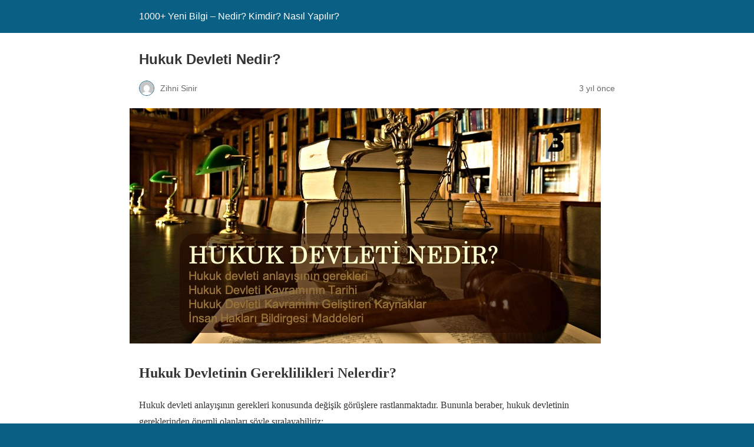

--- FILE ---
content_type: text/html; charset=UTF-8
request_url: https://1bilgi.com/46/hukuk-devleti-nedir.html?amp=1
body_size: 15661
content:
<!DOCTYPE html>
<html amp lang="tr" data-amp-auto-lightbox-disable transformed="self;v=1" i-amphtml-layout="" i-amphtml-no-boilerplate="">
<head><meta charset="utf-8"><meta name="viewport" content="width=device-width,minimum-scale=1"><link rel="preconnect" href="https://cdn.ampproject.org"><style amp-runtime="" i-amphtml-version="012512221826001">html{overflow-x:hidden!important}html.i-amphtml-fie{height:100%!important;width:100%!important}html:not([amp4ads]),html:not([amp4ads]) body{height:auto!important}html:not([amp4ads]) body{margin:0!important}body{-webkit-text-size-adjust:100%;-moz-text-size-adjust:100%;-ms-text-size-adjust:100%;text-size-adjust:100%}html.i-amphtml-singledoc.i-amphtml-embedded{-ms-touch-action:pan-y pinch-zoom;touch-action:pan-y pinch-zoom}html.i-amphtml-fie>body,html.i-amphtml-singledoc>body{overflow:visible!important}html.i-amphtml-fie:not(.i-amphtml-inabox)>body,html.i-amphtml-singledoc:not(.i-amphtml-inabox)>body{position:relative!important}html.i-amphtml-ios-embed-legacy>body{overflow-x:hidden!important;overflow-y:auto!important;position:absolute!important}html.i-amphtml-ios-embed{overflow-y:auto!important;position:static}#i-amphtml-wrapper{overflow-x:hidden!important;overflow-y:auto!important;position:absolute!important;top:0!important;left:0!important;right:0!important;bottom:0!important;margin:0!important;display:block!important}html.i-amphtml-ios-embed.i-amphtml-ios-overscroll,html.i-amphtml-ios-embed.i-amphtml-ios-overscroll>#i-amphtml-wrapper{-webkit-overflow-scrolling:touch!important}#i-amphtml-wrapper>body{position:relative!important;border-top:1px solid transparent!important}#i-amphtml-wrapper+body{visibility:visible}#i-amphtml-wrapper+body .i-amphtml-lightbox-element,#i-amphtml-wrapper+body[i-amphtml-lightbox]{visibility:hidden}#i-amphtml-wrapper+body[i-amphtml-lightbox] .i-amphtml-lightbox-element{visibility:visible}#i-amphtml-wrapper.i-amphtml-scroll-disabled,.i-amphtml-scroll-disabled{overflow-x:hidden!important;overflow-y:hidden!important}amp-instagram{padding:54px 0px 0px!important;background-color:#fff}amp-iframe iframe{box-sizing:border-box!important}[amp-access][amp-access-hide]{display:none}[subscriptions-dialog],body:not(.i-amphtml-subs-ready) [subscriptions-action],body:not(.i-amphtml-subs-ready) [subscriptions-section]{display:none!important}amp-experiment,amp-live-list>[update]{display:none}amp-list[resizable-children]>.i-amphtml-loading-container.amp-hidden{display:none!important}amp-list [fetch-error],amp-list[load-more] [load-more-button],amp-list[load-more] [load-more-end],amp-list[load-more] [load-more-failed],amp-list[load-more] [load-more-loading]{display:none}amp-list[diffable] div[role=list]{display:block}amp-story-page,amp-story[standalone]{min-height:1px!important;display:block!important;height:100%!important;margin:0!important;padding:0!important;overflow:hidden!important;width:100%!important}amp-story[standalone]{background-color:#000!important;position:relative!important}amp-story-page{background-color:#757575}amp-story .amp-active>div,amp-story .i-amphtml-loader-background{display:none!important}amp-story-page:not(:first-of-type):not([distance]):not([active]){transform:translateY(1000vh)!important}amp-autocomplete{position:relative!important;display:inline-block!important}amp-autocomplete>input,amp-autocomplete>textarea{padding:0.5rem;border:1px solid rgba(0,0,0,.33)}.i-amphtml-autocomplete-results,amp-autocomplete>input,amp-autocomplete>textarea{font-size:1rem;line-height:1.5rem}[amp-fx^=fly-in]{visibility:hidden}amp-script[nodom],amp-script[sandboxed]{position:fixed!important;top:0!important;width:1px!important;height:1px!important;overflow:hidden!important;visibility:hidden}
/*# sourceURL=/css/ampdoc.css*/[hidden]{display:none!important}.i-amphtml-element{display:inline-block}.i-amphtml-blurry-placeholder{transition:opacity 0.3s cubic-bezier(0.0,0.0,0.2,1)!important;pointer-events:none}[layout=nodisplay]:not(.i-amphtml-element){display:none!important}.i-amphtml-layout-fixed,[layout=fixed][width][height]:not(.i-amphtml-layout-fixed){display:inline-block;position:relative}.i-amphtml-layout-responsive,[layout=responsive][width][height]:not(.i-amphtml-layout-responsive),[width][height][heights]:not([layout]):not(.i-amphtml-layout-responsive),[width][height][sizes]:not(img):not([layout]):not(.i-amphtml-layout-responsive){display:block;position:relative}.i-amphtml-layout-intrinsic,[layout=intrinsic][width][height]:not(.i-amphtml-layout-intrinsic){display:inline-block;position:relative;max-width:100%}.i-amphtml-layout-intrinsic .i-amphtml-sizer{max-width:100%}.i-amphtml-intrinsic-sizer{max-width:100%;display:block!important}.i-amphtml-layout-container,.i-amphtml-layout-fixed-height,[layout=container],[layout=fixed-height][height]:not(.i-amphtml-layout-fixed-height){display:block;position:relative}.i-amphtml-layout-fill,.i-amphtml-layout-fill.i-amphtml-notbuilt,[layout=fill]:not(.i-amphtml-layout-fill),body noscript>*{display:block;overflow:hidden!important;position:absolute;top:0;left:0;bottom:0;right:0}body noscript>*{position:absolute!important;width:100%;height:100%;z-index:2}body noscript{display:inline!important}.i-amphtml-layout-flex-item,[layout=flex-item]:not(.i-amphtml-layout-flex-item){display:block;position:relative;-ms-flex:1 1 auto;flex:1 1 auto}.i-amphtml-layout-fluid{position:relative}.i-amphtml-layout-size-defined{overflow:hidden!important}.i-amphtml-layout-awaiting-size{position:absolute!important;top:auto!important;bottom:auto!important}i-amphtml-sizer{display:block!important}@supports (aspect-ratio:1/1){i-amphtml-sizer.i-amphtml-disable-ar{display:none!important}}.i-amphtml-blurry-placeholder,.i-amphtml-fill-content{display:block;height:0;max-height:100%;max-width:100%;min-height:100%;min-width:100%;width:0;margin:auto}.i-amphtml-layout-size-defined .i-amphtml-fill-content{position:absolute;top:0;left:0;bottom:0;right:0}.i-amphtml-replaced-content,.i-amphtml-screen-reader{padding:0!important;border:none!important}.i-amphtml-screen-reader{position:fixed!important;top:0px!important;left:0px!important;width:4px!important;height:4px!important;opacity:0!important;overflow:hidden!important;margin:0!important;display:block!important;visibility:visible!important}.i-amphtml-screen-reader~.i-amphtml-screen-reader{left:8px!important}.i-amphtml-screen-reader~.i-amphtml-screen-reader~.i-amphtml-screen-reader{left:12px!important}.i-amphtml-screen-reader~.i-amphtml-screen-reader~.i-amphtml-screen-reader~.i-amphtml-screen-reader{left:16px!important}.i-amphtml-unresolved{position:relative;overflow:hidden!important}.i-amphtml-select-disabled{-webkit-user-select:none!important;-ms-user-select:none!important;user-select:none!important}.i-amphtml-notbuilt,[layout]:not(.i-amphtml-element),[width][height][heights]:not([layout]):not(.i-amphtml-element),[width][height][sizes]:not(img):not([layout]):not(.i-amphtml-element){position:relative;overflow:hidden!important;color:transparent!important}.i-amphtml-notbuilt:not(.i-amphtml-layout-container)>*,[layout]:not([layout=container]):not(.i-amphtml-element)>*,[width][height][heights]:not([layout]):not(.i-amphtml-element)>*,[width][height][sizes]:not([layout]):not(.i-amphtml-element)>*{display:none}amp-img:not(.i-amphtml-element)[i-amphtml-ssr]>img.i-amphtml-fill-content{display:block}.i-amphtml-notbuilt:not(.i-amphtml-layout-container),[layout]:not([layout=container]):not(.i-amphtml-element),[width][height][heights]:not([layout]):not(.i-amphtml-element),[width][height][sizes]:not(img):not([layout]):not(.i-amphtml-element){color:transparent!important;line-height:0!important}.i-amphtml-ghost{visibility:hidden!important}.i-amphtml-element>[placeholder],[layout]:not(.i-amphtml-element)>[placeholder],[width][height][heights]:not([layout]):not(.i-amphtml-element)>[placeholder],[width][height][sizes]:not([layout]):not(.i-amphtml-element)>[placeholder]{display:block;line-height:normal}.i-amphtml-element>[placeholder].amp-hidden,.i-amphtml-element>[placeholder].hidden{visibility:hidden}.i-amphtml-element:not(.amp-notsupported)>[fallback],.i-amphtml-layout-container>[placeholder].amp-hidden,.i-amphtml-layout-container>[placeholder].hidden{display:none}.i-amphtml-layout-size-defined>[fallback],.i-amphtml-layout-size-defined>[placeholder]{position:absolute!important;top:0!important;left:0!important;right:0!important;bottom:0!important;z-index:1}amp-img[i-amphtml-ssr]:not(.i-amphtml-element)>[placeholder]{z-index:auto}.i-amphtml-notbuilt>[placeholder]{display:block!important}.i-amphtml-hidden-by-media-query{display:none!important}.i-amphtml-element-error{background:red!important;color:#fff!important;position:relative!important}.i-amphtml-element-error:before{content:attr(error-message)}i-amp-scroll-container,i-amphtml-scroll-container{position:absolute;top:0;left:0;right:0;bottom:0;display:block}i-amp-scroll-container.amp-active,i-amphtml-scroll-container.amp-active{overflow:auto;-webkit-overflow-scrolling:touch}.i-amphtml-loading-container{display:block!important;pointer-events:none;z-index:1}.i-amphtml-notbuilt>.i-amphtml-loading-container{display:block!important}.i-amphtml-loading-container.amp-hidden{visibility:hidden}.i-amphtml-element>[overflow]{cursor:pointer;position:relative;z-index:2;visibility:hidden;display:initial;line-height:normal}.i-amphtml-layout-size-defined>[overflow]{position:absolute}.i-amphtml-element>[overflow].amp-visible{visibility:visible}template{display:none!important}.amp-border-box,.amp-border-box *,.amp-border-box :after,.amp-border-box :before{box-sizing:border-box}amp-pixel{display:none!important}amp-analytics,amp-auto-ads,amp-story-auto-ads{position:fixed!important;top:0!important;width:1px!important;height:1px!important;overflow:hidden!important;visibility:hidden}amp-story{visibility:hidden!important}html.i-amphtml-fie>amp-analytics{position:initial!important}[visible-when-invalid]:not(.visible),form [submit-error],form [submit-success],form [submitting]{display:none}amp-accordion{display:block!important}@media (min-width:1px){:where(amp-accordion>section)>:first-child{margin:0;background-color:#efefef;padding-right:20px;border:1px solid #dfdfdf}:where(amp-accordion>section)>:last-child{margin:0}}amp-accordion>section{float:none!important}amp-accordion>section>*{float:none!important;display:block!important;overflow:hidden!important;position:relative!important}amp-accordion,amp-accordion>section{margin:0}amp-accordion:not(.i-amphtml-built)>section>:last-child{display:none!important}amp-accordion:not(.i-amphtml-built)>section[expanded]>:last-child{display:block!important}
/*# sourceURL=/css/ampshared.css*/</style><meta name="amp-to-amp-navigation" content="AMP-Redirect-To; AMP.navigateTo"><meta name="description" content="Hukuk devleti anlayışının gerekleri konusunda değişik görüşlere rastlanmaktadır. Bununla beraber, hukuk devletinin gereklerinden önemli olanları şöyle"><meta name="robots" content="follow, index, max-snippet:-1, max-video-preview:-1, max-image-preview:large"><meta property="og:locale" content="tr_TR"><meta property="og:type" content="article"><meta property="og:title" content="Hukuk Devleti Nedir? - 1000+ Yeni Bilgi - Nedir? Kimdir? Nasıl Yapılır?"><meta property="og:description" content="Hukuk devleti anlayışının gerekleri konusunda değişik görüşlere rastlanmaktadır. Bununla beraber, hukuk devletinin gereklerinden önemli olanları şöyle"><meta property="og:url" content="https://1bilgi.com/46/hukuk-devleti-nedir.html"><meta property="og:site_name" content="1000+ Yeni Bilgi - Nedir? Kimdir? Nasıl Yapılır?"><meta property="article:tag" content="Hukuk Devleti tarihi"><meta property="article:tag" content="İnsan Hakları Evrensel Bildirisi maddeleri"><meta property="article:section" content="Genel Kültür"><meta property="og:updated_time" content="2022-08-30T04:36:26+00:00"><meta property="og:image" content="https://1bilgi.com/wp-content/uploads/2022/08/hukuk_devleti_nedir.jpg"><meta property="og:image:secure_url" content="https://1bilgi.com/wp-content/uploads/2022/08/hukuk_devleti_nedir.jpg"><meta property="og:image:width" content="800"><meta property="og:image:height" content="400"><meta property="og:image:alt" content="hukuk devleti nedir"><meta property="og:image:type" content="image/jpeg"><meta property="article:published_time" content="2022-08-20T17:22:47+00:00"><meta property="article:modified_time" content="2022-08-30T04:36:26+00:00"><meta name="twitter:card" content="summary_large_image"><meta name="twitter:title" content="Hukuk Devleti Nedir? - 1000+ Yeni Bilgi - Nedir? Kimdir? Nasıl Yapılır?"><meta name="twitter:description" content="Hukuk devleti anlayışının gerekleri konusunda değişik görüşlere rastlanmaktadır. Bununla beraber, hukuk devletinin gereklerinden önemli olanları şöyle"><meta name="twitter:image" content="https://1bilgi.com/wp-content/uploads/2022/08/hukuk_devleti_nedir.jpg"><meta name="twitter:label1" content="Yazan"><meta name="twitter:data1" content="Zihni Sinir"><meta name="twitter:label2" content="Okuma süresi"><meta name="twitter:data2" content="13 dakika"><meta name="generator" content="AMP Plugin v2.5.5; mode=reader; theme=legacy"><meta name="generator" content="WordPress 6.9"><script async="" src="https://cdn.ampproject.org/v0.mjs" type="module" crossorigin="anonymous"></script><script async nomodule src="https://cdn.ampproject.org/v0.js" crossorigin="anonymous"></script><style amp-custom="">#amp-mobile-version-switcher{left:0;position:absolute;width:100%;z-index:100}#amp-mobile-version-switcher>a{background-color:#444;border:0;color:#eaeaea;display:block;font-family:-apple-system,BlinkMacSystemFont,Segoe UI,Roboto,Oxygen-Sans,Ubuntu,Cantarell,Helvetica Neue,sans-serif;font-size:16px;font-weight:600;padding:15px 0;text-align:center;-webkit-text-decoration:none;text-decoration:none}#amp-mobile-version-switcher>a:active,#amp-mobile-version-switcher>a:focus,#amp-mobile-version-switcher>a:hover{-webkit-text-decoration:underline;text-decoration:underline}:root{--wp-block-synced-color:#7a00df;--wp-block-synced-color--rgb:122,0,223;--wp-bound-block-color:var(--wp-block-synced-color);--wp-editor-canvas-background:#ddd;--wp-admin-theme-color:#007cba;--wp-admin-theme-color--rgb:0,124,186;--wp-admin-theme-color-darker-10:#006ba1;--wp-admin-theme-color-darker-10--rgb:0,107,160.5;--wp-admin-theme-color-darker-20:#005a87;--wp-admin-theme-color-darker-20--rgb:0,90,135;--wp-admin-border-width-focus:2px}@media (min-resolution:192dpi){:root{--wp-admin-border-width-focus:1.5px}}:root{--wp--preset--font-size--normal:16px;--wp--preset--font-size--huge:42px}.aligncenter{clear:both}html :where(.has-border-color){border-style:solid}html :where([data-amp-original-style*=border-top-color]){border-top-style:solid}html :where([data-amp-original-style*=border-right-color]){border-right-style:solid}html :where([data-amp-original-style*=border-bottom-color]){border-bottom-style:solid}html :where([data-amp-original-style*=border-left-color]){border-left-style:solid}html :where([data-amp-original-style*=border-width]){border-style:solid}html :where([data-amp-original-style*=border-top-width]){border-top-style:solid}html :where([data-amp-original-style*=border-right-width]){border-right-style:solid}html :where([data-amp-original-style*=border-bottom-width]){border-bottom-style:solid}html :where([data-amp-original-style*=border-left-width]){border-left-style:solid}html :where(amp-img[class*=wp-image-]),html :where(amp-anim[class*=wp-image-]){height:auto;max-width:100%}:where(figure){margin:0 0 1em}html :where(.is-position-sticky){--wp-admin--admin-bar--position-offset:var(--wp-admin--admin-bar--height,0px)}@media screen and (max-width:600px){html :where(.is-position-sticky){--wp-admin--admin-bar--position-offset:0px}}amp-img.amp-wp-enforced-sizes{object-fit:contain}amp-img img,amp-img noscript{image-rendering:inherit;object-fit:inherit;object-position:inherit}.aligncenter{margin-top:1em;margin-right:auto;margin-bottom:1em;margin-left:auto}.aligncenter{display:block;text-align:center;margin-left:auto;margin-right:auto}.amp-wp-enforced-sizes{max-width:100%;margin:0 auto}html{background:#0a5f85}body{background:#fff;color:#353535;font-family:Georgia,"Times New Roman",Times,Serif;font-weight:300;line-height:1.75}p,ol,figure{margin:0 0 1em;padding:0}a,a:visited{color:#0a5f85}a:hover,a:active,a:focus{color:#353535}blockquote{color:#353535;background:rgba(127,127,127,.125);border-left:2px solid #0a5f85;margin:8px 0 24px 0;padding:16px}blockquote p:last-child{margin-bottom:0}.amp-wp-meta,.amp-wp-header div,.amp-wp-title,.amp-wp-tax-category,.amp-wp-tax-tag,.amp-wp-comments-link,.amp-wp-footer p,.back-to-top{font-family:-apple-system,BlinkMacSystemFont,"Segoe UI","Roboto","Oxygen-Sans","Ubuntu","Cantarell","Helvetica Neue",sans-serif}.amp-wp-header{background-color:#0a5f85}.amp-wp-header div{color:#fff;font-size:1em;font-weight:400;margin:0 auto;max-width:calc(840px - 32px);padding:.875em 16px;position:relative}.amp-wp-header a{color:#fff;text-decoration:none}.amp-wp-article{color:#353535;font-weight:400;margin:1.5em auto;max-width:840px;overflow-wrap:break-word;word-wrap:break-word}.amp-wp-article-header{align-items:center;align-content:stretch;display:flex;flex-wrap:wrap;justify-content:space-between;margin:1.5em 16px 0}.amp-wp-title{color:#353535;display:block;flex:1 0 100%;font-weight:900;margin:0 0 .625em;width:100%}.amp-wp-meta{color:#696969;display:inline-block;flex:2 1 50%;font-size:.875em;line-height:1.5em;margin:0 0 1.5em;padding:0}.amp-wp-article-header .amp-wp-meta:last-of-type{text-align:right}.amp-wp-article-header .amp-wp-meta:first-of-type{text-align:left}.amp-wp-byline amp-img,.amp-wp-byline .amp-wp-author{display:inline-block;vertical-align:middle}.amp-wp-byline amp-img{border:1px solid #0a5f85;border-radius:50%;position:relative;margin-right:6px}.amp-wp-posted-on{text-align:right}.amp-wp-article-featured-image{margin:0 0 1em}.amp-wp-article-featured-image img:not(amp-img){max-width:100%;height:auto;margin:0 auto}.amp-wp-article-featured-image amp-img{margin:0 auto}.amp-wp-article-content{margin:0 16px}.amp-wp-article-content ol{margin-left:1em}.amp-wp-article-content .wp-caption{max-width:100%}.amp-wp-article-content amp-img{margin:0 auto}.wp-caption{padding:0}.amp-wp-article-footer .amp-wp-meta{display:block}.amp-wp-tax-category,.amp-wp-tax-tag{color:#696969;font-size:.875em;line-height:1.5em;margin:1.5em 16px}.amp-wp-comments-link{color:#696969;font-size:.875em;line-height:1.5em;text-align:center;margin:2.25em 0 1.5em}.amp-wp-comments-link a{border-style:solid;border-color:#c2c2c2;border-width:1px 1px 2px;border-radius:4px;background-color:transparent;color:#0a5f85;cursor:pointer;display:block;font-size:14px;font-weight:600;line-height:18px;margin:0 auto;max-width:200px;padding:11px 16px;text-decoration:none;width:50%;-webkit-transition:background-color .2s ease;transition:background-color .2s ease}.amp-wp-footer{border-top:1px solid #c2c2c2;margin:calc(1.5em - 1px) 0 0}.amp-wp-footer div{margin:0 auto;max-width:calc(840px - 32px);padding:1.25em 16px 1.25em;position:relative}.amp-wp-footer h2{font-size:1em;line-height:1.375em;margin:0 0 .5em}.amp-wp-footer p{color:#696969;font-size:.8em;line-height:1.5em;margin:0 85px 0 0}.amp-wp-footer a{text-decoration:none}.back-to-top{bottom:1.275em;font-size:.8em;font-weight:600;line-height:2em;position:absolute;right:16px}

/*# sourceURL=amp-custom.css */</style><link rel="canonical" href="https://1bilgi.com/46/hukuk-devleti-nedir.html"><script type="application/ld+json" class="rank-math-schema">{"@context":"https://schema.org","@graph":[{"@type":"Organization","@id":"https://1bilgi.com/#organization","name":"1Bilgi.Com - 1000+ Yeni Bilgi","url":"https://1bilgi.com","email":"info@1bilgi.com","logo":{"@type":"ImageObject","@id":"https://1bilgi.com/#logo","url":"https://1bilgi.com/wp-content/uploads/2022/08/1Bilgi-Siyah.png","contentUrl":"https://1bilgi.com/wp-content/uploads/2022/08/1Bilgi-Siyah.png","caption":"1000+ Yeni Bilgi - Nedir? Kimdir? Nasıl Yapılır?","inLanguage":"tr","width":"1096","height":"278"}},{"@type":"WebSite","@id":"https://1bilgi.com/#website","url":"https://1bilgi.com","name":"1000+ Yeni Bilgi - Nedir? Kimdir? Nasıl Yapılır?","publisher":{"@id":"https://1bilgi.com/#organization"},"inLanguage":"tr"},{"@type":"ImageObject","@id":"https://1bilgi.com/wp-content/uploads/2022/08/hukuk_devleti_nedir.jpg","url":"https://1bilgi.com/wp-content/uploads/2022/08/hukuk_devleti_nedir.jpg","width":"800","height":"400","caption":"hukuk devleti nedir","inLanguage":"tr"},{"@type":"WebPage","@id":"https://1bilgi.com/46/hukuk-devleti-nedir.html#webpage","url":"https://1bilgi.com/46/hukuk-devleti-nedir.html","name":"Hukuk Devleti Nedir? - 1000+ Yeni Bilgi - Nedir? Kimdir? Nasıl Yapılır?","datePublished":"2022-08-20T17:22:47+00:00","dateModified":"2022-08-30T04:36:26+00:00","isPartOf":{"@id":"https://1bilgi.com/#website"},"primaryImageOfPage":{"@id":"https://1bilgi.com/wp-content/uploads/2022/08/hukuk_devleti_nedir.jpg"},"inLanguage":"tr"},{"@type":"Person","@id":"https://1bilgi.com/author/ferhat","name":"Zihni Sinir","url":"https://1bilgi.com/author/ferhat","image":{"@type":"ImageObject","@id":"https://secure.gravatar.com/avatar/ae9662b14ab218c5361f7bffab9634cb84080c005c6f6e0c88f38a1d8223957b?s=96\u0026amp;d=mm\u0026amp;r=g","url":"https://secure.gravatar.com/avatar/ae9662b14ab218c5361f7bffab9634cb84080c005c6f6e0c88f38a1d8223957b?s=96\u0026amp;d=mm\u0026amp;r=g","caption":"Zihni Sinir","inLanguage":"tr"},"sameAs":["https://1bilgi.com"],"worksFor":{"@id":"https://1bilgi.com/#organization"}},{"@type":"BlogPosting","headline":"Hukuk Devleti Nedir? - 1000+ Yeni Bilgi - Nedir? Kimdir? Nasıl Yapılır?","keywords":"hukuk devleti","datePublished":"2022-08-20T17:22:47+00:00","dateModified":"2022-08-30T04:36:26+00:00","articleSection":"Eğitim, Genel Kültür, Hukuk, Tarih","author":{"@id":"https://1bilgi.com/author/ferhat","name":"Zihni Sinir"},"publisher":{"@id":"https://1bilgi.com/#organization"},"description":"Hukuk devleti anlayışının gerekleri konusunda değişik görüşlere rastlanmaktadır. Bununla beraber, hukuk devletinin gereklerinden önemli olanları şöyle","name":"Hukuk Devleti Nedir? - 1000+ Yeni Bilgi - Nedir? Kimdir? Nasıl Yapılır?","@id":"https://1bilgi.com/46/hukuk-devleti-nedir.html#richSnippet","isPartOf":{"@id":"https://1bilgi.com/46/hukuk-devleti-nedir.html#webpage"},"image":{"@id":"https://1bilgi.com/wp-content/uploads/2022/08/hukuk_devleti_nedir.jpg"},"inLanguage":"tr","mainEntityOfPage":{"@id":"https://1bilgi.com/46/hukuk-devleti-nedir.html#webpage"}}]}</script><title>Hukuk Devleti Nedir? - 1000+ Yeni Bilgi - Nedir? Kimdir? Nasıl Yapılır?</title></head>

<body class="">

<header id="top" class="amp-wp-header">
	<div>
		<a href="https://1bilgi.com/?amp=1">
									<span class="amp-site-title">
				1000+ Yeni Bilgi – Nedir? Kimdir? Nasıl Yapılır?			</span>
		</a>
	</div>
</header>

<article class="amp-wp-article">
	<header class="amp-wp-article-header">
		<h1 class="amp-wp-title">Hukuk Devleti Nedir?</h1>
			<div class="amp-wp-meta amp-wp-byline">
					<amp-img src="https://secure.gravatar.com/avatar/ae9662b14ab218c5361f7bffab9634cb84080c005c6f6e0c88f38a1d8223957b?s=72&amp;d=mm&amp;r=g" srcset="
					https://secure.gravatar.com/avatar/ae9662b14ab218c5361f7bffab9634cb84080c005c6f6e0c88f38a1d8223957b?s=24&amp;d=mm&amp;r=g 1x,
					https://secure.gravatar.com/avatar/ae9662b14ab218c5361f7bffab9634cb84080c005c6f6e0c88f38a1d8223957b?s=48&amp;d=mm&amp;r=g 2x,
					https://secure.gravatar.com/avatar/ae9662b14ab218c5361f7bffab9634cb84080c005c6f6e0c88f38a1d8223957b?s=72&amp;d=mm&amp;r=g 3x
				" alt="Zihni Sinir" width="24" height="24" layout="fixed" class="i-amphtml-layout-fixed i-amphtml-layout-size-defined" style="width:24px;height:24px" i-amphtml-layout="fixed"></amp-img>
				<span class="amp-wp-author author vcard">Zihni Sinir</span>
	</div>
<div class="amp-wp-meta amp-wp-posted-on">
	<time datetime="2022-08-20T17:22:47+00:00">
		3 yıl önce	</time>
</div>
	</header>

	<figure class="amp-wp-article-featured-image wp-caption">
	<amp-img width="800" height="400" src="https://1bilgi.com/wp-content/uploads/2022/08/hukuk_devleti_nedir.jpg" class="attachment-large size-large wp-post-image amp-wp-enforced-sizes i-amphtml-layout-intrinsic i-amphtml-layout-size-defined" alt="hukuk devleti nedir" srcset="https://1bilgi.com/wp-content/uploads/2022/08/hukuk_devleti_nedir.jpg 800w, https://1bilgi.com/wp-content/uploads/2022/08/hukuk_devleti_nedir-300x150.jpg 300w, https://1bilgi.com/wp-content/uploads/2022/08/hukuk_devleti_nedir-768x384.jpg 768w" sizes="auto, (max-width: 800px) 100vw, 800px" data-hero-candidate="" layout="intrinsic" disable-inline-width="" data-hero i-amphtml-ssr i-amphtml-layout="intrinsic"><i-amphtml-sizer slot="i-amphtml-svc" class="i-amphtml-sizer"><img alt="" aria-hidden="true" class="i-amphtml-intrinsic-sizer" role="presentation" src="[data-uri]"></i-amphtml-sizer><img class="i-amphtml-fill-content i-amphtml-replaced-content" decoding="async" loading="lazy" alt="hukuk devleti nedir" src="https://1bilgi.com/wp-content/uploads/2022/08/hukuk_devleti_nedir.jpg" srcset="https://1bilgi.com/wp-content/uploads/2022/08/hukuk_devleti_nedir.jpg 800w, https://1bilgi.com/wp-content/uploads/2022/08/hukuk_devleti_nedir-300x150.jpg 300w, https://1bilgi.com/wp-content/uploads/2022/08/hukuk_devleti_nedir-768x384.jpg 768w" sizes="auto, (max-width: 800px) 100vw, 800px"></amp-img>	</figure>

	<div class="amp-wp-article-content">
		<h2>Hukuk Devletinin Gereklilikleri Nelerdir?</h2>
<p>Hukuk devleti anlayışının gerekleri konusunda değişik görüşlere rastlanmaktadır. Bununla beraber, hukuk devletinin gereklerinden önemli olanları şöyle sıralayabiliriz:</p>
<p>a) Temel haklar güvenliği,</p>
<p>b) Anayasaya uygunluğun yargısal denetimi,</p>
<p>c) Yasal yönetim,</p>
<p>d) Yönetimin yargısal denetimi,</p>
<p>e) Güçler ayrımı,</p>
<p>f) Demokratik rejim</p>
<h3>Temel haklar güvenliği</h3>
<p>Hukuk devletinin önemli gereklerinden biri,temel hakların güven altına alınmasıdır.</p>
<p>Temel hakların güvenlik altına alınmasını sağlayacak hukuksal önlemler şöyle sıralanabilir:</p>
<p>a) Temel hakların anayasada yer alması,</p>
<p>b) Anayasanın katı bir anayasa olması,</p>
<p>c) Temel haklar konusunda yapılacak sınırlandırma ve düzenlemelerin yasa ile yapılması,</p>
<p>d) Temel haklar yasayla düzenlenirken, temel hakların özüne dokunulmaması,</p>
<p>e) Yasaların anayasaya uygunluğunun yargısal denetiminin yapılması gerekir.</p>
<p>Anayasa bunları gerçekleştirmek için gereken,kuralları koymuş ve temel hak ve özgürlükleri geniş bir biçimde düzenlemiştir. Temel hak ve özgürlükler; Anayasada açıklı olan hallerde ve Anayasanın öngördüğü ölçüde sınırlandırılabilir.</p>
<h3>Anayasa uygunluğun yargısal denetimi</h3>
<p>Yasama organının anayasaya uygun hareket etmesini sağlamak amacı ile uygulanan yollardan en etkili olanı, yasaların anayasaya uygunluğunun yargısal denetimidir. Ülkemizde bu denetim Anayasa Mahkemesi ile sağlanmaktadır.</p>
<h3>Yasal Yönetim</h3>
<p>Hukuk devletinin diğer bir gereği yasal yönetim ilkesidir.</p>
<p>Yasal yönetim ilkesi, yönetimin davranışlarına yasanın egemen alması demektir. Yasal yönetim deyimi, kısaca, yönetimin temel kuruluşlarının ve yönetim ile yönetilenler arasındaki ilişkilerin yasa ile düzenlenmesi anlamına gelir. Anayasa, yasal yönetim ilkesini gerçekleştirmek için çeşitli kurallar koymuştur.</p>
<p>Yönetimin yetkilerinin yasaya dayandırılması yeterli değildir. Yönetimin yürürlükte bulunan yasalara, gerçek anlamda uyması, kısaca, saygı duyması da gerekir.</p>
<h3>Yönetimin yargısal denetimi</h3>
<p>Toplumda kişinin hak ve özgürlüklerinin yalnız kişiler arasında, birbirlerine karşı korunması yetmez. Devlet etkinlerine, özellikle yönetimin yasal olmayan ve keyfi hareketlerine karşı korun-ması da gerekir. Yargı denetimi ile, yönetsel işlem ve eylemlerden haksız-lığa uğrayan kimse ,yargı yerine baş vurarak, haksızlığın giderilmesini yahut yönetsel işlemin iptalini isteyebilir. Bu denetim, başında Danıştayın bulunduğu yönetsel yargı kuruluşları tarafından yapılır. Yönetimin yargı yolu ile denetimi yapılırken, önemli olan hususlardan biri de yargı yerlerinin ve yargıçların bağımsızlığının sağlanmasıdır. Eğer bunların bağımsızlığı sağlanmamış ise yönetim üzerine yapılacak denetim <b>&lt;biçimsel&gt;</b> olmaktan öteye gidemez.</p>
<h3>Güçler Ayrımı</h3>
<p>Hukuk devleti için,güçler ayrımı ilkesinin uygulanması, yani yasama, yürütme ve yargı erklerinin birbirinden ayrılması gerekmek- tedir. 18. yüzyıl sonlarından beri gelen anayasacılık akımının genel amacı, devlet yapısını ve bu yapının işlemesini belli kurallara bağlamak, devlet içindeki güçlerin bir elde toplanmasını önlemek olmuştur. Devlet içindeki güçlerin bir elde toplanması, özellikle yargı gücü ile yürütme görevinin ya da yasama ile yürütmenin bir elde toplanması, hukuk devletinin önemli gereklerinden olan, yönetimin yasallığı ilkesi ile yönetimin yargısal denetimi ilkesini, etkisiz bırakabilir.</p>
<h3>Demokratik Rejim</h3>
<p>Bir ülkede hukuk devleti anlayışının egemen olabilmesi için yukarıda sayılan ilkelere gerek vardır. Bu ilkelerin hukuk yönünden sağlanması çoğu kez tek başına yeterli değildir. Hukuk devleti anlayışının yerleşebilmesi, gelişebilmesi için o ülkede, siyasal özgürlüğe dayanan demokratik bir rejiminin de olması gerekir. Bir bakıma hukuk devleti, demokratik rejimi sınırlayan bir görüştür. Seçimle işbaşına gelen yasama organının yetkileri, sert bir anayasa ve yasaların anayasaya uygunluğunun yargısal denetimi ile sınırlandırılmıştır. İktidarın hukuk devleti anlayışı ile sınırlandırılması, çoğunluk yönetimin baskısını önlemek için zorunlu bir koşul olarak görülmekte ve hukuk devleti demokratik rejimi ana ilkelerin- den biri sayılmaktadır.</p>
<p><strong>Mümtaz Soysal:</strong></p>
<p>Gerek yasaların anayasaya uygunluğunun denetlenmesinde, gerek yönetimin hukuka bağlılığını sağlamakta, gerekse genel olarak bütün yasaların uygulanmasında yargı organlarının bağımsızlığı son derece önem taşımaktadır. Hukuk devletini gerçekleştirme yollarından biri de yargı bağımsızlığını yerleştirmek ve yargı kuruluşlarına güven duyulmasını sağlamaktır.</p>
<p><strong>Hıfzı Veldet Velidedeoğlu:</strong></p>
<p>Demokratik parlementer yönetim, ister sivil ister askeri nitelikte olsun, bütün yargının bağımsızlığı idarenin yargısal denetimi, insan hak ve özgürlüklerinin güvence altına alınması, sosyal devlet, yani kişinin ekonomik ve sosyal durumunun ve geleceğinin devletçe güvence altına alınması, kavramlaı gerçek hukuk devletini oluşturan temek ilkeler, temel öğelerdir.</p>
<p><strong>Anayasa Mahkemesi:</strong></p>
<p>Hukuk devleti, insan haklarına saygı gösteren ve bu hakları koruyucu adil bir düzen kuran ve bunu devam ettirmeye kendini zorunlu sayan ve faaliyetlerinde hukuka ve anayasaya uygun bir devlet olmak gerekir.</p>
<p>Hukuk devleti, her organının hukuka uygun davrandığı, bu uygunluğun yargı organı tarafından denetlendiği durumlarda söz konusu olabilir.</p>
<p>Hukuk devleti ilkesi, genel anlamda anayasayla kurulan düzene, hukukun temel kurallarına saygı, bağlılık ve uygunluğu anlatır.</p>
<p>Hukuk devleti, insan haklarına saygı duyan ve bu hakları koruyan, toplum yaşamında adalete ve eşitliğe uygun bir hukuk düzeni kuran; bu düzeni sürdürmekte kendisini hükümlü sayan, bütün davranışlarında hukuk kurallarına ve anayasaya uyan, işlem ve eylemleri yargı denetimine bağlı olan devlet demektir.</p>
<h2>Hukuk Devleti Kavramının Tarihi</h2>
<p>Hukuk devleti kavramı, zaman içersinde ve bakış açılarına göre türlülük göstermiştir. Devlet gücünün hukuka bağlanmasında ve ölçülü kılınmasında, kişisel özgürlüğün korunmasında özünü bulduğumuz hukuk devletinin kökenleri Antik Çağdan Ortaçağa kadar uzanmaktadır. Özgürlük düşüncesi kadar, egemenin hukuka boyun eğmesi gerektiği de Antik Çağdan beri siyasi düşüncenin temel öğelerindendir. Aritoteles insanların değil, aklın hüküm sürmesi gerektiğinden söz eder. Ortaçağda egemenin yasadan bağımsızlığı kadar onun sub-lege konumu da söz konusudur.</p>
<p>Onun hukuku korumak görevinden, ülkesinin temel yasalarına uymak görevi de türer. Her ne kadar kıta Avrupasında gereğince gelişememiş olsa da bu bağlılık Anglosakson çevrede sonraki gelişmeleri etkileyecek derecede kök salmıştır. Bu düşünce nihayet Locke’un</p>
<blockquote><p><em>&lt;Yasa- koyucu ya da en yüce güç keyfilikle ve rastlantısal kararlarla yönetebilmek yetkesine sahip olduğu sanısına kapılmamalıdır. Bu güç adaleti kamuya duyurulmuş sürekli yasalar ve tanınmış ve yetkilendirilmiş yargıçlar yardımı ile gerçekleştirmelidir.&gt;</em></p></blockquote>
<p>savına dek uzanmaktadır. Montesqueieu’nün güçler ayrılığı kuramı da,örneğin Sir John Fortuscue’nün, tiranların despotluğu karşısında ancak karışımlı ve hukukla dengeli bir yapıyla ılımlılaştırılmış bir egemenlikten, yani <strong>rex politice imperans</strong>’ından esinlenmektedir. Nihayet, hukuk devletinin temelinde gerilere doğru uzanan bir diğer öğe ise yurttaşın, egemenin keyfiliğine sınırlar çeken ve haklarda özgürlük olarak korunan o eski özgürlüğüdür. Ortaçağ özgürlüğü bir hukuki bağımlılıktan özgürlük değil, aksine bir status’ta, bir status hukukunda köklenmiş bir konumdur ki bu, insanın 17. yüzyılda doğal hukukla ileri sürülen doğal özgürlüğü ile ilişkilendirilerek, 18.yüzyılda devletin sınırı ve amacı olacaktır.</p>
<p>Hukuk devletinin kökenlerinden sonra, dilsel yapısıyla <strong>hukuk devleti</strong> kavramı olarak kullanıldığı düşüncelerin tarihçesine de gözatalım. Weckler hukuk devletini bir devlet biçimi olarak değil, bir devlet türü olarak, aklın devleti olarak görmektedir. Von Aretin devleti &lt;<em>makul genel iradeyle yönetildiği ve yalnızca genel iyinin amaçlandığı</em>&gt; bir kurum olarak kavramaktadır. Bunun karşıt kavramları ise monarşi ya da aristokrasi değil, despotluk ve teokrasidir. Hukuk devleti kavramının temelini oluşturan ve modern anlam ele alan, akliyeci doğal hukuk kuramını benimsemiş olan I. Kant’tır. Ona göre devlet, hukuk yasaları altında bir araya gelmiş insanların birliğidir. Bu hukuk yasaları ilk hukuk devleti için biçimlendirici nitelikte akıl ilkeleriydi. Bunların giderek daha da işlendiği bir genel kamu hukuku kuramında devlet bütün bireylerin yararına ortak bir kurumdur. Bu bakımdan varoluşun konusu, özü, artık kamusal ve siyasi alandan devlet öncesi alana yani kamusal ve siyasi olanın orada işlev kazandığı özel ve toplumsal alana kaymaktadır.</p>
<p>Devletsel-kamusal düzenin nedeni bulunduğu kişi ötesi değerlerin yerine özerk, bireysel öznenin sınırlayıcı anlamda kendi yasama- cılığı ve kendini gerçekleştirmesi geçmektedir. Devletin yaratması gereken koşullar özgürlüğün ve bireysel mülkiyetin güvence altına alınması talebi ile biçimlenirken, hukuk devleti düzeninin kazanç ve mülkiyetle ilişkili kentsoylu karakteri de oluşmaktadır. Üniter, materyel ve formel bir devlet ilkesi olarak hukuk devleti, öteki devlet biçimlerini yönetim biçimleri duru- muna sokmaktadır. Hukuk devleti buna göre özgürlükçü olmasına rağmen, koşulsuz bir demokrasi eğilimi taşımaktadır. Yurttaşların devlet yaşamına etkin katılımı olarak siyasi özgürlükleri, kentsoylu özgürlüğün güvenceye alınması ve tamamlanması olarak bir anlam taşımakta, ölçülerini ve sınırlarını burdan almaktadır. Burada hemen hukuk devletinin en önemli temel taşlarından birini zikretmek gerekir: Hukuk devleti niteliğindeki bir anayasal düzenin ekseni <strong>yasa kavramı</strong>dır. Hukuk devletinin yasa kavramı kendi içersinde bir yandan nesnel-içeriksel diğer yandan formel iki unsuru bölünmez bir bütün durumunda biribirleriyle ilişkilendirmektedir. Buna göre yasa, kamuya ve tartışmaya açıklık ile özellik taşıyan bir süreçte halkın temsilcilerinin rızası koşuluyla oluşan genel rasyonel bir kuraldır. Halkın temsili koşulu yurttaşın özgürlüğü ilkesini ve öznesel konumunu korumakta; yasanın genelliği, yurttaşların medeni ve toplumsal özgürlük alanlarına herkes için aynı genellikte geçerli tanımlamaları ve sınırlamaları aşar biçim de ortaya çıkacak müdahaleleri önlemekte; Kamuya ve tartışmaya açık biçimde öngörülen yasama süreci ise; yasanın içeriğini belirlemekte insanın ulaşabileceği en yüksek akla uygunluk derecesinin gerçekleşmesine olanak vermektedir. Bu koşullarda oluşan yasayla idare eylemlerinde ve işlemlerinde bağlamakta, yönlendirmekte ve sınırlanmaktadır. Yasa bütün bunlara göre, bireylerin genel iradelerinin ve özerliklerinin temel oluşturduğu bir özgür devlet iradesi olarak görünmektedir</p>
<h2>Hukuk Devleti Kavramını Geliştiren Kaynaklar</h2>
<p>Tarih içerisinde hukuk devleti kavramının geliştirilmesine olanak sağlayan tarihi olaylar, bu başlık altında listelenmektedir.</p>
<h3>Fransız İnsan ve Vatandaşlık Hakları Bildirisi</h3>
<p>İnsan haklarının belirlenip korunmasına yönelik ilk resmi ve önemli belgedir. 1789 tarihli ve 17 maddeden oluşan Fransız İnsan ve Vatandaşlık Hakları Bildirisi,daha sonra birçok anayasayı etkilemiştir. Bu bildiride özetle şu görüşlere yer verilmiştir:</p>
<ol>
<li>İnsanlar özgür ve eşit doğarlar ve böyle kalırlar.</li>
<li>Bütün politik kuruluşların temel amacı insan haklarının, özgürlüğün, mülkiyetin, güvenliğin korunmasıdır.</li>
<li>Özgürlük başkasına zarar vermeyen her şeyin yapılabilmesidir.</li>
<li>Hakları kullanmanın sınırları kanunla belirlenir.</li>
<li>Kimse kanunun emretmediği birşeyi yapmaya zorlanamaz.</li>
<li>Kimse kanunun belirlediği hallerin ve şekillerin dışında tutuklanamaz, herkes suçu sabit olana kadar masumdur.</li>
<li>Mülkiyet kutsal ve dokunulmaz bir haktır.</li>
</ol>
<h3>1791 Amerikan Haklar Bildirisi</h3>
<p>1791 Amerikan Haklar Bildirisi, Fransız insan ve vatandaşlık hakları bildirisini tamamlayıcı niteliktedir. Kısaca şöyledir:</p>
<ol>
<li>Kongre; Konuşma ,toplanma, ibadet ve basın özgürlüğünü kısıtlayamaz.</li>
<li>Vatandaşın şahsı, evi ve belgeleri haksız arama ve el koymalara karşı teminat altındadır.</li>
<li>Kimsenin malı, karşılığı tam olarak ödenmedikçe kamunun kullanılması için alınmaz.</li>
<li>Amerikan Anayasası 1865’te önemli bir değişlikle köleliği kaldırmış, mahkeme kararı olmadıkça kimsenin hayatına son verilmeyeceği, özgürlük ve mülkiyet haklarından yoksun bırakılamayacağı hükme bağlanmış ve oy hakkının ırk ve renk ne- deniyle kaldırılamayacağı ve sınırlanamayacağı belirtilmiştir.</li>
</ol>
<h3>İnsan Hakları Evrensel Beyannamesi</h3>
<p>10 Aralık 1948 tarihinde Birleşmiş Milletler Genel Kurulu tarafından kabul edilmiştir.</p>
<ol>
<li>İnsanlık ailesinin bütün üyelerinin doğuştan sahip oldukları insanlık onurunu ve eşit ve vazgeçilmez haklarını tanımak, yeryüzündeki özgürlük, adalet ve barışın temeli olmaktadır.</li>
<li>İnsan haklarına kayıtsızlık ve saygısızlık, insanın vicdanını yaralayan vahşi davranışlarla sonuçlandığından ve insanların ifade ve inanç özgürlüklerini kullandıkları ve korkudan ve yoksulluktan kurtuldukları bir dünya meydana getirmek herkesin en yüksek arzusu ilan edilmiştir.</li>
<li>İnsanların zulüm ve baskı yönetimlerine karşı son bir çare olarak isyana başvurmaya zorlamamaları için insan haklarının hukuk devleti ile korunması gerekmektedir.</li>
<li>Uluslararasında dostane ilişkilerin gelişmesini sağlamak esastır.</li>
<li>Birleşmiş Milletler halkları, temel insan haklarına, insanlık onuruna ve değerlerine, erkek ve kadınların eşit haklara sahip olduklarına olan inançlarını Birleşmiş Milletler şartında teyid ederek, daha geniş özgürlükler düzeni içinde toplumsal ilerlemeye ve yüksek standartlara ulaşmaya karar verilmiştir.</li>
<li>Üye Devletler, Birleşmiş Milletler ile işbirliği halinde insan haklarına ve temel özgürlüklere her yerde saygı gösterilmesini ve gerektiğinin yerine getirilmesini sağlamaya taahhüt etmişlerdir.</li>
<li>Bu taahüdün bütünüyle gerçekleşmesi için hak ve özgürlükler üzerinde ortak bir anlayış bulunması büyük önem taşımaktadır.</li>
</ol>
<p>İşte bu nedenlerle, Genel Kurul;</p>
<p>İsanlık topluluğunun bütün bireyleriyle kuruluşlarının bu bil- dirgeyi her zaman göz önünde tutarak eğitim ve öğretim yoluyla bu hak ve özgürlüklere saygıyı geliştirmeye, giderek artan ulusal ve uluslar arası önemlerle gerek üye devletlerin halkları ve gerekse bu devletlerin yönetimi altındaki ülkeler halkları arasında bu hakların dünyaca etkin olarak tanınmasını ve uygulanmasını sağlamaya çaba göstermeleri amacıyla tüm halklar ve uluslar için ortak ideal ölçüleri belirleyen 30 maddeden oluşan bu <strong>İnsan Hakları Evrensel Bildirisi</strong>ni ilan eder.</p>
<p><amp-img class="wp-image-48 size-full aligncenter amp-wp-enforced-sizes i-amphtml-layout-intrinsic i-amphtml-layout-size-defined" src="https://1bilgi.com/wp-content/uploads/2022/08/insan_haklari_evrensel_bildirisi_maddeleri.jpg" alt="İnsan Hakları Evrensel Bildirisi Maddeleri" width="800" height="445" srcset="https://1bilgi.com/wp-content/uploads/2022/08/insan_haklari_evrensel_bildirisi_maddeleri.jpg 800w, https://1bilgi.com/wp-content/uploads/2022/08/insan_haklari_evrensel_bildirisi_maddeleri-300x167.jpg 300w, https://1bilgi.com/wp-content/uploads/2022/08/insan_haklari_evrensel_bildirisi_maddeleri-768x427.jpg 768w" sizes="auto, (max-width: 800px) 100vw, 800px" layout="intrinsic" disable-inline-width="" i-amphtml-layout="intrinsic"><i-amphtml-sizer slot="i-amphtml-svc" class="i-amphtml-sizer"><img alt="" aria-hidden="true" class="i-amphtml-intrinsic-sizer" role="presentation" src="[data-uri]"></i-amphtml-sizer><noscript><img loading="lazy" decoding="async" src="https://1bilgi.com/wp-content/uploads/2022/08/insan_haklari_evrensel_bildirisi_maddeleri.jpg" alt="İnsan Hakları Evrensel Bildirisi Maddeleri" width="800" height="445" srcset="https://1bilgi.com/wp-content/uploads/2022/08/insan_haklari_evrensel_bildirisi_maddeleri.jpg 800w, https://1bilgi.com/wp-content/uploads/2022/08/insan_haklari_evrensel_bildirisi_maddeleri-300x167.jpg 300w, https://1bilgi.com/wp-content/uploads/2022/08/insan_haklari_evrensel_bildirisi_maddeleri-768x427.jpg 768w" sizes="auto, (max-width: 800px) 100vw, 800px"></noscript></amp-img></p>
<h2>İnsan Hakları Evrensel Bildirisi Maddeleri</h2>
<p><b>Madde 1. </b>Bütün insanlar özgür, onur ve haklar bakımından eşit doğarlar. Akıl ve vicdana sahiptirler, birbirlerine karşı kardeşlik anlayışıyla davranmalıdırlar.</p>
<p><b>Madde 2. </b>Herkes, ırk, renk, cinsiyet, dil, din, siyasal veya başka bir görüş, ulusal veya sosyal köken, mülkiyet, doğum veya herhangi bir ayrım gözetmeksizin bu bildirge ile ilan olunan bütün haklardan ve bütün özgürlüklerden yararlanabilirler. Ayrıca, ister bağımsız olsun, ister vesayet altında veya özerk olmayan ya da başka bir egemenlik kısıtlamasına bağlı ülke yurttaşı olsun, bir kimse hakkında, uyruğunda bulunduğu devlet veya ülkenin siyasal hukuksal veya uluslar arası statüsü bakımından hiçbir ayrım gözetilmeyecektir.</p>
<p><b>Madde 3. </b>Yaşamak, özgürlük ve kişi güvenliği herkesin hakkıdır.</p>
<p><b>Madde 4. </b>Hiç kimse kölelik veya kulluk altında bulunduğurulamaz,kölelik ve köle ticareti her türlü biçimde yasaktır.</p>
<p><b>Madde 5. </b>Hiç kimseye işkence yapılamaz, zalimce, insanlık dışı veya onur kırıcı davranışlarda bulunulamaz ve ceza verilemez.</p>
<p><b> Madde 6. </b>Herkesin, her nerede olursa olsun, hukuksal kişiliğinin tanınması hakkı vardır.</p>
<p><b>Madde 7.</b>Herkes yasa önünde eşittir ve ayrım gözetilmeksizin yasanın korunmasından eşit olarak yararlanma hakkına sahiptir. Herkesin bu bildirgeye aykırı her türlü ayrım gözetici işleme karşı ve böyle işlemler için yapılacak her türlü kışkırtmaya karşı eşit konumda hakkı vardır.</p>
<p><b>Madde 8. </b>Herkesin anaysa yada yasayla tanınmış temel haklarını çiğneyen eylemlere karşı yetkili ulusal mahkemeler eliyle etkin bir yargı yoluna başvurma hakkı vardır.</p>
<p><b> Madde 9. </b>Hiç kimse keyfi olarak yakalanamaz, tutuklanamaz ve sürgün edilemez.</p>
<p><b>Madde 10. </b>Herkesin, hak ve yükümlülükleri belirlenirken ve kendisine bir suç yüklenirken, tam bir şekilde davasının bağımsız ve tarafsız bir mahkeme tarafından hakça ve açık olarak görülmesini istemeye hakkı vardır.</p>
<p><b>Madde 11.</b></p>
<ol>
<li>Kendisine bir suç yüklenen herkes, savunması için gerekli olan tüm güvencelerin tanındığı açık bir yargılama sonunda, yasaya göre suçlu olduğu saptanmadıkça, suçsuz sayılır.</li>
<li>Hiç kimse işlendiği sırada ulusal yada uluslar arası hukuka göre bir suç oluşturmayan herhangi bir eylem veya ihmalden dolayı suçlu sayılmaz. Kimse ye suçun işlendiği sırada uygulanabilecek olan cezadan daha ağır bir ceza verilemez.</li>
</ol>
<p><b>Madde 12. </b>Kimsenin özel yaşamına, ailesine, konutuna ya da haberleşmesine keyfi olarak karışılamaz, şeref ve adına saldırılamaz. Herkesin bu gibi karışma ve saldırılara karşı yasa tarafında korunmaya hakkı vardır.</p>
<p><b>Madde 13.</b></p>
<ol>
<li>Herkesin bir devletin toprakları üzerinde serbestçe dolaşma ve oturma hakkı vardır.</li>
<li>Herkes, kendi ülkesi de dahil olmak üzere, herhangi bir ülkeden ayrılmak ve ülkesine yeniden dönmek hakkına sahiptir.</li>
</ol>
<p><b>Madde 14.</b></p>
<ol>
<li>Herkesin zulüm altında başka ülkelere sığınma ve sığınma olanaklarından yararlanma hakkı vardır.</li>
<li>Gerçekte siyasal nitelik taşımayan suçlardan veya Birleşmiş Milletlerin amaç ve ilkelerine aykırı eylemden doğan kovuşturma durumunda bu haktan yararlanılamaz.</li>
</ol>
<p><b>Madde 15.</b></p>
<ol>
<li>Herkesin bir yurttaşlığa hakkı vardır.</li>
<li>Hiç kimse keyfi olarak yurttaşlığından veya yurttaşlığını değiştirme hakkından yoksun bırakılamaz.</li>
</ol>
<p><b>Madde 16.</b></p>
<ol>
<li>Yetişkin her erkeğin ve kadının, ırk, yurttaşlık veya din bakımından herhangi bir kısıtlamaya uğramaksızın evlenme ve aile kurma hakkı vardır.</li>
<li>Evlenme sözleşmesi, ancak evlenceklerin özgür ve tam iradeleriyle yapılır</li>
<li>Aile, toplumun doğal ve temel unsurudur, toplum ve devlet tarafından korunur.</li>
</ol>
<p><b>Madde 17.</b></p>
<ol>
<li>Herkesin tek başına veya başkalrıyla ortaklaşa mülkiyet hakkı vardır.</li>
<li>Hiç kimse keyfi olarak mülkiyetinden yoksun bırakılamaz.</li>
</ol>
<p><b>Madde 18. </b>Herkesin düşünce, vicdan ve din özgürlüğüne hakkı vardır. Bu hak, tek başına veya topluca, açık olarak ya da özel biçimde öğrenim, uygulama, ibadet ve dinsel törenlerle açığa vurma özgürlüğünü içerir.</p>
<p><b>Madde 19. </b>Herkesin düşünce ve anlatım özgürlüğüne hakkı vardır. Bu hak düşüncelerinden dolayı rahatsız edilmemek, ülke sınırları söz konusu olmaksızın, bilgi ve düşünceleri her yoldan araştırmak, elde etmek ve yaymak hakkını gerekli kılar.</p>
<p><b>Madde 20.</b></p>
<ol>
<li>Herkesin silahsız ve saldırısız toplanma, dernek kurma ve derneğe katılma özgürlüğü vardır.</li>
<li>Hiç kimse bir derneğe girmeye zorlanamaz.</li>
</ol>
<p><b>Madde 21.</b></p>
<ol>
<li>Herkes, doğrudan veya serbestçe seçilmiş temsilciler aracılığı ile ülkesinin yönetimine katılma hakkına sahiptir.</li>
<li>Herkesin ülkesinin kamu hizmetlerinden eşit olarak yararlanma hakkı vardır.</li>
<li>Halkın iradesi hükümet otoritesinin temelidir. Bu irade, gizli veya serbestliği sağlayacak benzeri bir yöntemle genel ve eşit oy verme yoluyla yapılacak ve belirli aralıklarla tekrarlanacak dürüst seçimlerle belirlenir.</li>
</ol>
<p><b>Madde 22. </b>Herkesin, toplımun bir üyesi olarak, sosyal güvenliğe hakkı vardır. Ulusal çabalarla ve uluslar arası işbirliği yoluyla ve her devletin örgütlenmesine ve kaynaklarına göre, herkes onur ve kişiliğinin serbestçe gelişim için gerekli olan ekonemik, sosyal ve kültürel haklarının gerçekleştirilmesi hakkına sahiptir.</p>
<p><b>Madde 23.</b></p>
<ol>
<li>Herkesin çalışma, işini serbestçe seçme, adaletli ve elverişli koşullarda çalışma ve işşizliğe karşı korunma hakkı vardır.</li>
<li>Herkesin, herhangi bir ayrım gözetmeksizin, eşit iş için eşit ücrete hakkı vardır.</li>
<li>Herkesin kendisi ve ailesi için insan onuruna yaraşır ve gerekirse her türlü sosyal korunma önlemleriyle desteklenmiş bir yaşam sağlayacak adil ve elverili bir ücrete hakkı vardır.</li>
<li>Herkesin çıkarını korumak için sendika kurma veya sendikaya üye olma hakkı vardır.</li>
</ol>
<p><b>Madde 24. </b>Herkesin dinlenmeye,eğlenmeye,özellikle çalışma süresinin makul ölçüde sınırlandırılmasına belirli dönemlerde ücretli izne çıkmaaya hakkı vardır.</p>
<p><b>Madde 25.</b></p>
<ol>
<li>Herkesin kendisinin ve ailesinin sağlık ve refahı için beslenme, giyim, konut ve tıbbi bakım hakkı vardır. Herkes, işsizlik, hastalık, sakatlık, dulluk, yaşlılık ve kendi iradesi dışındaki koşullardan doğan geçim sıkıntısı durumunda güvenlik hakkına sahiptir.</li>
<li>Anaların ve çocukların özel bakım ve yardım görme hakları vardır. Bütün çocuklar, evlilik içi veya dışı doğmuş olsun, aynı sosyal güvenlikten yararlanır.</li>
</ol>
<p><b>Madde 26.</b></p>
<ol>
<li>Herkes eğitim hakkına sahiptir. Eğitim, en azından ilk ve temel eğitim aşamasında parasızdır. İlköğretim zorunludur. Teknik ve mesleksel eğitim herkese açıktır. Yüksek öğretim, yeteneklerine göre herkese tam bir eşitlikle açık olmalıdır.</li>
<li>Eğitim insan kişiliğini tam geliştirmeye ve insan haklarıyla temel özgürlüklere saygıyı güçlendirmeye yönelik olmalıdır. Eğitim, bütün uluslar, ırklar ve dinsel topluluklar arasında anlayış, hoşgörü ve dostluğa özendirilmeli ve Birleşmiş Milletlerin barışı koruma yolundaki çalışmalarını geliştirmelidir.</li>
<li>Çocuklara verilecek eğitimin türünü seçmek, öncelikle ana ve babanın hakkıdır.</li>
</ol>
<p><b>Madde 27.</b></p>
<ol>
<li>Herkes toplumun kültürel yaşamına serbestçe katılma, güzel sanatlardan yararlanma, bilimsel gelişmeye katılma ve bundan yararlanma hakkına sahiptir.</li>
<li>Herkesin yaratıcısı olduğu bilim, edebiyat ve sanat ürünlerinden doğan maddi ve manevi çıkarlarının korunmasına hakkı vardır.</li>
</ol>
<p><b>Madde 28. </b>Herkesin bu bildirgeyi öngörülen hak ve özgürlüklerin gerçekleşeceği bir toplumsal ve uluslar arası düzene hakkı vardır.</p>
<p><b>Madde 29.</b></p>
<ol>
<li>Herkesin, kişiliğinin serbestçe ve tam gelişmesine olanak veren topluma karşı ödevleri vardır.</li>
<li>Herkes haklarını kullanırken ve özgürlüklerinden yararlanırken, başkalarının hak ve özgürlüklerinin tanınması ve bunlara saygı gösterilmesinin sağlanması ve demokratik bir toplumda genel ahlak ve kamu düzeniyle genel refahın gereklerinin karşılanması amacıyla yalnız yasayla belirlenmiş sınırlamalara bağlı olur.</li>
<li>Bu hak ve özgürlükler hiçbir koşulda Birleşmiş Milletlerin amaç ve ilkelerine aykırı olarak kullanılamaz.</li>
</ol>
<p><b>Madde 30. </b>Bu bildirgenin hiçbir kuralı, herhangi bir devlet, topluluk veya kişiye, burada açıklanan hak ve özgürlüklerden herhangi birinin yok edilmesini amaçlayan bir girişimde veya eylemde bulunma hakkını verir biçimde yorumlanamaz.</p>
	</div>

	<footer class="amp-wp-article-footer">
			<div class="amp-wp-meta amp-wp-tax-category">
		Kategoriler: <a href="https://1bilgi.com/kategori/genel-kultur?amp=1" rel="category tag">Genel Kültür</a>, <a href="https://1bilgi.com/kategori/egitim?amp=1" rel="category tag">Eğitim</a>, <a href="https://1bilgi.com/kategori/hukuk?amp=1" rel="category tag">Hukuk</a>, <a href="https://1bilgi.com/kategori/tarih?amp=1" rel="category tag">Tarih</a>	</div>

	<div class="amp-wp-meta amp-wp-tax-tag">
		Etiketler: <a href="https://1bilgi.com/ilgili-konular/hukuk-devleti-tarihi?amp=1" rel="tag">Hukuk Devleti tarihi</a>, <a href="https://1bilgi.com/ilgili-konular/insan-haklari-evrensel-bildirisi-maddeleri?amp=1" rel="tag">İnsan Hakları Evrensel Bildirisi maddeleri</a>	</div>
		<div class="amp-wp-meta amp-wp-comments-link">
		<a href="https://1bilgi.com/46/hukuk-devleti-nedir.html?noamp=mobile#respond">
			Yorum bırak		</a>
	</div>
	</footer>
</article>

<footer class="amp-wp-footer">
	<div>
		<h2>1000+ Yeni Bilgi – Nedir? Kimdir? Nasıl Yapılır?</h2>
		<a href="#top" class="back-to-top">Yukarı dön</a>
	</div>
</footer>


		<div id="amp-mobile-version-switcher">
			<a rel="nofollow" href="https://1bilgi.com/46/hukuk-devleti-nedir.html?noamp=mobile">
				Exit mobile version			</a>
		</div>

				

</body></html>

<!-- This website is like a Rocket, isn't it? Performance optimized by WP Rocket. Learn more: https://wp-rocket.me - Debug: cached@1768810745 -->